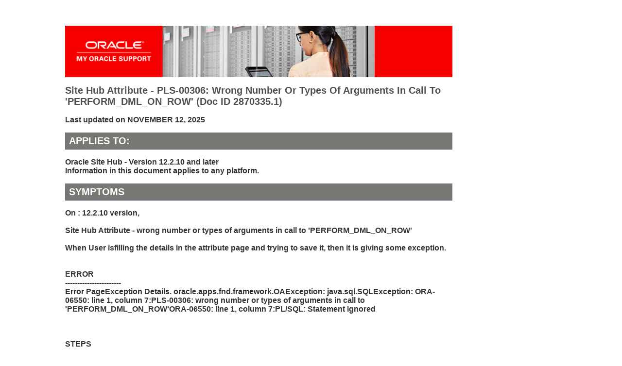

--- FILE ---
content_type: text/html
request_url: https://support.oracle.com/knowledge/Oracle%20E-Business%20Suite/2870335_1.html
body_size: 2282
content:
<!DOCTYPE html>
<html lang="en">
	<head>
	<meta http-equiv="content-type" content="text/html; charset=UTF-8">
    <meta charset="utf-8">
                <meta http-equiv="cache-control" content="max-age=86400">
                <meta http-equiv="X-UA-Compatible" content="IE=edge">
                <meta name="viewport" content="width=device-width, initial-scale=1.0">
                <meta name="description" content="Oracle Site Hub - Version 12.2.10 and later: Site Hub Attribute - PLS-00306: Wrong Number Or Types Of Arguments In Call To &apos;PERFORM_DML_ON_ROW&apos;">
                <meta name="keywords" content="EGO_USER_ATTRS_DATA_PUB, EGO_USER_ATTRS_DATA_PVT, My Oracle Support">
                <meta name="product_id" content="Q1676"/>

                <meta name="title" content="Site Hub Attribute - PLS-00306: Wrong Number Or Types Of Arguments In Call To 'PERFORM_DML_ON_ROW'">
                <meta name="language" content="en"/>
                <meta name="last-modified-date" content="2025-11-12"/>
                <meta name="contenttype_id" content="WM179069"/>
                <title>Site Hub Attribute - PLS-00306: Wrong Number Or Types Of Arguments In Call To &apos;PERFORM_DML_ON_ROW&apos;</title>
                <link href="/knowledge/knowledge.css" rel="stylesheet" type="text/css">
                <!--[if lt IE 9]>
                <script src="http://html5shiv.googlecode.com/svn/trunk/html5.js"></script>
                <![endif]-->
                </head>

                <body>

                <div class="container">
                <div class="sidebar1">&nbsp;  <!-- end .sidebar1 --></div><!-- This sidebar with the space is required to keep the text from being flush to the left -->
                <article class="content">
                <h2 class="km2"><img src="/knowledge/oracle-support-banner-opt1.png" align="middle" alt="My Oracle Support Banner" width="80%" height="auto"></h2>
                <h1 class="KM">Site Hub Attribute - PLS-00306: Wrong Number Or Types Of Arguments In Call To &apos;PERFORM_DML_ON_ROW&apos;
                <docid>(Doc ID 2870335.1)</docid></h1>
                <p>Last updated on NOVEMBER  12, 2025</p><H2 class=km>Applies to:  </H2>
Oracle Site Hub - Version 12.2.10 and later<br />Information in this document applies to any platform.<br />

<H2 class=km><A NAME="SYMPTOM"></A>Symptoms</H2>
<p>On : 12.2.10 version, <br /><br />Site Hub Attribute - wrong number or types of arguments in call to 'PERFORM_DML_ON_ROW' <br /><br />When User isfilling the details in the attribute page and trying to save it, then it is giving some exception. <br /><br /><br />ERROR<br />-----------------------<br />Error PageException Details. oracle.apps.fnd.framework.OAException: java.sql.SQLException: ORA-06550: line 1, column 7:PLS-00306: wrong number or types of arguments in call to 'PERFORM_DML_ON_ROW'ORA-06550: line 1, column 7:PL/SQL: Statement ignored <br /><br /><br /><br />STEPS<br />-----------------------<br />The issue can be reproduced at will with the following steps:<br />1. Site Management &gt; Sites<br />2. Create new site, add attribute<br />3. Save, receive error<br /><br /> <br /><br /></p>
<H2 class=km><A NAME="CHANGE"></A>Changes</H2>
<p> </p>
<H2 class=km><A NAME="CAUSE"></A>Cause</H2><table border="0" width="95%">
                  <tbody><tr>
                    <td align="left" width="10%"><a rel="nofollow" href="https://support.oracle.com/epmos/faces/DocumentDisplay?parent=EXTERNAL_SEARCH&sourceId=PROBLEM&id=2870335.1"><button>Sign In</button> </a></td>
                    <td width="90%"><h3>To view full details, sign in with your My Oracle Support account.</h3></td>
                  </tr>
                  <tr>
                    <td><a rel="nofollow" href="/knowledge/registration.html" target="_blank"><button>Register</button></a>
                    </td><td><h3>Don't have a My Oracle Support account?  Click to get started!</h3></td>
                  </tr>
                </tbody></table>
                <p><hr>
                <B>In this Document</B><br>
<table><tr><td width='0'></td><td><A HREF="#SYMPTOM">Symptoms</A></td></tr></table>
<table><tr><td width='0'></td><td><A HREF="#CHANGE">Changes</A></td></tr></table>
<table><tr><td width='0'></td><td><A HREF="#CAUSE">Cause</A></td></tr></table>
<table><tr><td width='0'></td><td><A HREF="#FIX">Solution</A></td></tr></table>
<hr size=1><p>
<br />
<!-- class=km before applies to -->
                  <mosaccess>My Oracle Support provides customers with access to over a million knowledge articles and a vibrant support community of peers and Oracle experts.</mosaccess>
                  <br>
                </p>
                <footer>
                  Oracle offers a comprehensive and fully integrated stack of cloud applications and platform services. For more information about Oracle (NYSE:ORCL), visit <a href="https://www.oracle.com/index.html" title="oracle.com" target="_blank">oracle.com</a>.
                  <hr>
                  <a rel="nofollow" href="https://www.oracle.com/legal/copyright.html" target="_new" data-lbl="copyright">�&nbsp;Oracle</a> | <a rel="nofollow" href="https://www.oracle.com/corporate/contact/index.html" target="_new">Contact and Chat</a> |   <a rel="nofollow" href="http://www.oracle.com/us/support/contact/index.html" target="_new">Support</a> | <a rel="nofollow" href="https://www.oracle.com/communities/index.html" target="_new">Communities</a> | <a rel="nofollow" href="http://www.oracle.com/us/social-media/twitter/index.html" target="_new">Connect with us </a> | <a rel="nofollow" href="https://www.facebook.com/Oracle/" target="_new"><img src="/knowledge/facebook-black.png" alt="Facebook" align="texttop" hspace="4" height="16" border="0" width="16"></a> | <a rel="nofollow" href="https://twitter.com/Oracle" target="_new"><img src="/knowledge/twitter-black.png" alt="Twitter" align="texttop" hspace="4" height="16" width="16"></a> | <a rel="nofollow" href="https://www.linkedin.com/company/oracle" target="_new"><img src="/knowledge/linkedin-black.png" alt="Linked In" align="texttop" hspace="4" height="16" width="16"></a> | <a rel="nofollow" href="https://www.oracle.com/legal/privacy/index.html" data-lbl="legal notices" target="_new">Legal Notices</a><a rel="nofollow" href="https://www.oracle.com/communities/index.html" target="_new"></a> | <a rel="nofollow" href="https://www.oracle.com/legal/terms.html" data-lbl="terms of use" target="_new">Terms of Use</a>

                </footer>
                </article>
                <!-- End content -->
                  <!-- end .content --><!-- end .container --></div>


                </body></html>